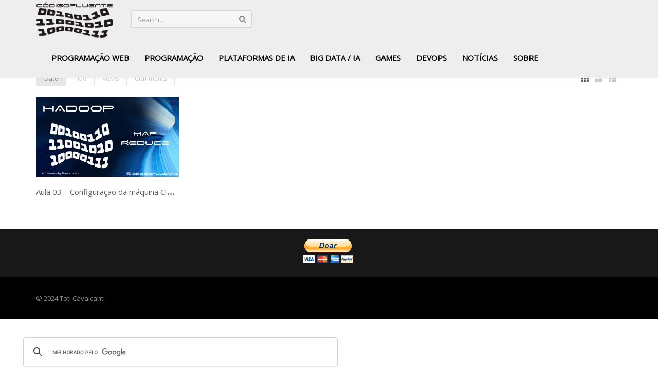

--- FILE ---
content_type: text/html; charset=UTF-8
request_url: https://www.codigofluente.com.br/tag/hadoop-cloudera/
body_size: 16833
content:
<!DOCTYPE html> <!--[if IE 7]><html class="ie ie7" lang="pt-BR"> <![endif]--> <!--[if IE 8]><html class="ie ie8" lang="pt-BR"> <![endif]--> <!--[if !(IE 7) | !(IE 8)  ]><!--><html lang="pt-BR"> <!--<![endif]--><head><meta charset="UTF-8" /><meta name="viewport" content="width=device-width, minimum-scale=1.0, initial-scale=1.0"><title>hadoop cloudera | Código Fluente</title><link rel="profile" href="http://gmpg.org/xfn/11" /><link rel="pingback" href="https://www.codigofluente.com.br/xmlrpc.php" /> <!--[if lt IE 9]> <script src="https://www.codigofluente.com.br/wp-content/themes/truemag/js/html5.js" type="text/javascript"></script> <![endif]--> <!--[if lte IE 9]><link rel="stylesheet" type="text/css" href="https://www.codigofluente.com.br/wp-content/themes/truemag/css/ie.css" /> <![endif]--> <script defer src="[data-uri]"></script> <meta name='robots' content='max-image-preview:large' /> <script defer id="cookieyes" type="text/javascript" src="https://cdn-cookieyes.com/client_data/dac0fb9b124b55d7e35d435a/script.js"></script><!-- Etiqueta do modo de consentimento do Google (gtag.js) dataLayer adicionada pelo Site Kit --> <script defer id="google_gtagjs-js-consent-mode-data-layer" src="[data-uri]"></script> <!-- Fim da etiqueta do modo de consentimento do Google (gtag.js) dataLayer adicionada pelo Site Kit --><link rel='dns-prefetch' href='//www.googletagmanager.com' /><link rel='dns-prefetch' href='//fonts.googleapis.com' /><link rel='dns-prefetch' href='//pagead2.googlesyndication.com' /><link rel="alternate" type="application/rss+xml" title="Feed para Código Fluente &raquo;" href="https://www.codigofluente.com.br/feed/" /><link rel="alternate" type="application/rss+xml" title="Feed de comentários para Código Fluente &raquo;" href="https://www.codigofluente.com.br/comments/feed/" /><link rel="alternate" type="application/rss+xml" title="Feed de tag para Código Fluente &raquo; hadoop cloudera" href="https://www.codigofluente.com.br/tag/hadoop-cloudera/feed/" /><style id='wp-img-auto-sizes-contain-inline-css' type='text/css'>img:is([sizes=auto i],[sizes^="auto," i]){contain-intrinsic-size:3000px 1500px}</style><style id='wp-emoji-styles-inline-css' type='text/css'>img.wp-smiley,img.emoji{display:inline !important;border:none !important;box-shadow:none !important;height:1em !important;width:1em !important;margin:0 .07em !important;vertical-align:-.1em !important;background:0 0 !important;padding:0 !important}</style><style id='wp-block-library-inline-css' type='text/css'>:root{--wp-block-synced-color:#7a00df;--wp-block-synced-color--rgb:122,0,223;--wp-bound-block-color:var(--wp-block-synced-color);--wp-editor-canvas-background:#ddd;--wp-admin-theme-color:#007cba;--wp-admin-theme-color--rgb:0,124,186;--wp-admin-theme-color-darker-10:#006ba1;--wp-admin-theme-color-darker-10--rgb:0,107,160.5;--wp-admin-theme-color-darker-20:#005a87;--wp-admin-theme-color-darker-20--rgb:0,90,135;--wp-admin-border-width-focus:2px}@media (min-resolution:192dpi){:root{--wp-admin-border-width-focus:1.5px}}.wp-element-button{cursor:pointer}:root .has-very-light-gray-background-color{background-color:#eee}:root .has-very-dark-gray-background-color{background-color:#313131}:root .has-very-light-gray-color{color:#eee}:root .has-very-dark-gray-color{color:#313131}:root .has-vivid-green-cyan-to-vivid-cyan-blue-gradient-background{background:linear-gradient(135deg,#00d084,#0693e3)}:root .has-purple-crush-gradient-background{background:linear-gradient(135deg,#34e2e4,#4721fb 50%,#ab1dfe)}:root .has-hazy-dawn-gradient-background{background:linear-gradient(135deg,#faaca8,#dad0ec)}:root .has-subdued-olive-gradient-background{background:linear-gradient(135deg,#fafae1,#67a671)}:root .has-atomic-cream-gradient-background{background:linear-gradient(135deg,#fdd79a,#004a59)}:root .has-nightshade-gradient-background{background:linear-gradient(135deg,#330968,#31cdcf)}:root .has-midnight-gradient-background{background:linear-gradient(135deg,#020381,#2874fc)}:root{--wp--preset--font-size--normal:16px;--wp--preset--font-size--huge:42px}.has-regular-font-size{font-size:1em}.has-larger-font-size{font-size:2.625em}.has-normal-font-size{font-size:var(--wp--preset--font-size--normal)}.has-huge-font-size{font-size:var(--wp--preset--font-size--huge)}.has-text-align-center{text-align:center}.has-text-align-left{text-align:left}.has-text-align-right{text-align:right}.has-fit-text{white-space:nowrap!important}#end-resizable-editor-section{display:none}.aligncenter{clear:both}.items-justified-left{justify-content:flex-start}.items-justified-center{justify-content:center}.items-justified-right{justify-content:flex-end}.items-justified-space-between{justify-content:space-between}.screen-reader-text{border:0;clip-path:inset(50%);height:1px;margin:-1px;overflow:hidden;padding:0;position:absolute;width:1px;word-wrap:normal!important}.screen-reader-text:focus{background-color:#ddd;clip-path:none;color:#444;display:block;font-size:1em;height:auto;left:5px;line-height:normal;padding:15px 23px 14px;text-decoration:none;top:5px;width:auto;z-index:100000}html :where(.has-border-color){border-style:solid}html :where([style*=border-top-color]){border-top-style:solid}html :where([style*=border-right-color]){border-right-style:solid}html :where([style*=border-bottom-color]){border-bottom-style:solid}html :where([style*=border-left-color]){border-left-style:solid}html :where([style*=border-width]){border-style:solid}html :where([style*=border-top-width]){border-top-style:solid}html :where([style*=border-right-width]){border-right-style:solid}html :where([style*=border-bottom-width]){border-bottom-style:solid}html :where([style*=border-left-width]){border-left-style:solid}html :where(img[class*=wp-image-]){height:auto;max-width:100%}:where(figure){margin:0 0 1em}html :where(.is-position-sticky){--wp-admin--admin-bar--position-offset:var(--wp-admin--admin-bar--height,0px)}@media screen and (max-width:600px){html :where(.is-position-sticky){--wp-admin--admin-bar--position-offset:0px}}</style><style id='global-styles-inline-css' type='text/css'>:root{--wp--preset--aspect-ratio--square:1;--wp--preset--aspect-ratio--4-3:4/3;--wp--preset--aspect-ratio--3-4:3/4;--wp--preset--aspect-ratio--3-2:3/2;--wp--preset--aspect-ratio--2-3:2/3;--wp--preset--aspect-ratio--16-9:16/9;--wp--preset--aspect-ratio--9-16:9/16;--wp--preset--color--black:#000;--wp--preset--color--cyan-bluish-gray:#abb8c3;--wp--preset--color--white:#fff;--wp--preset--color--pale-pink:#f78da7;--wp--preset--color--vivid-red:#cf2e2e;--wp--preset--color--luminous-vivid-orange:#ff6900;--wp--preset--color--luminous-vivid-amber:#fcb900;--wp--preset--color--light-green-cyan:#7bdcb5;--wp--preset--color--vivid-green-cyan:#00d084;--wp--preset--color--pale-cyan-blue:#8ed1fc;--wp--preset--color--vivid-cyan-blue:#0693e3;--wp--preset--color--vivid-purple:#9b51e0;--wp--preset--gradient--vivid-cyan-blue-to-vivid-purple:linear-gradient(135deg,#0693e3 0%,#9b51e0 100%);--wp--preset--gradient--light-green-cyan-to-vivid-green-cyan:linear-gradient(135deg,#7adcb4 0%,#00d082 100%);--wp--preset--gradient--luminous-vivid-amber-to-luminous-vivid-orange:linear-gradient(135deg,#fcb900 0%,#ff6900 100%);--wp--preset--gradient--luminous-vivid-orange-to-vivid-red:linear-gradient(135deg,#ff6900 0%,#cf2e2e 100%);--wp--preset--gradient--very-light-gray-to-cyan-bluish-gray:linear-gradient(135deg,#eee 0%,#a9b8c3 100%);--wp--preset--gradient--cool-to-warm-spectrum:linear-gradient(135deg,#4aeadc 0%,#9778d1 20%,#cf2aba 40%,#ee2c82 60%,#fb6962 80%,#fef84c 100%);--wp--preset--gradient--blush-light-purple:linear-gradient(135deg,#ffceec 0%,#9896f0 100%);--wp--preset--gradient--blush-bordeaux:linear-gradient(135deg,#fecda5 0%,#fe2d2d 50%,#6b003e 100%);--wp--preset--gradient--luminous-dusk:linear-gradient(135deg,#ffcb70 0%,#c751c0 50%,#4158d0 100%);--wp--preset--gradient--pale-ocean:linear-gradient(135deg,#fff5cb 0%,#b6e3d4 50%,#33a7b5 100%);--wp--preset--gradient--electric-grass:linear-gradient(135deg,#caf880 0%,#71ce7e 100%);--wp--preset--gradient--midnight:linear-gradient(135deg,#020381 0%,#2874fc 100%);--wp--preset--font-size--small:13px;--wp--preset--font-size--medium:20px;--wp--preset--font-size--large:36px;--wp--preset--font-size--x-large:42px;--wp--preset--spacing--20:.44rem;--wp--preset--spacing--30:.67rem;--wp--preset--spacing--40:1rem;--wp--preset--spacing--50:1.5rem;--wp--preset--spacing--60:2.25rem;--wp--preset--spacing--70:3.38rem;--wp--preset--spacing--80:5.06rem;--wp--preset--shadow--natural:6px 6px 9px rgba(0,0,0,.2);--wp--preset--shadow--deep:12px 12px 50px rgba(0,0,0,.4);--wp--preset--shadow--sharp:6px 6px 0px rgba(0,0,0,.2);--wp--preset--shadow--outlined:6px 6px 0px -3px #fff,6px 6px #000;--wp--preset--shadow--crisp:6px 6px 0px #000}:where(.is-layout-flex){gap:.5em}:where(.is-layout-grid){gap:.5em}body .is-layout-flex{display:flex}.is-layout-flex{flex-wrap:wrap;align-items:center}.is-layout-flex>:is(*,div){margin:0}body .is-layout-grid{display:grid}.is-layout-grid>:is(*,div){margin:0}:where(.wp-block-columns.is-layout-flex){gap:2em}:where(.wp-block-columns.is-layout-grid){gap:2em}:where(.wp-block-post-template.is-layout-flex){gap:1.25em}:where(.wp-block-post-template.is-layout-grid){gap:1.25em}.has-black-color{color:var(--wp--preset--color--black) !important}.has-cyan-bluish-gray-color{color:var(--wp--preset--color--cyan-bluish-gray) !important}.has-white-color{color:var(--wp--preset--color--white) !important}.has-pale-pink-color{color:var(--wp--preset--color--pale-pink) !important}.has-vivid-red-color{color:var(--wp--preset--color--vivid-red) !important}.has-luminous-vivid-orange-color{color:var(--wp--preset--color--luminous-vivid-orange) !important}.has-luminous-vivid-amber-color{color:var(--wp--preset--color--luminous-vivid-amber) !important}.has-light-green-cyan-color{color:var(--wp--preset--color--light-green-cyan) !important}.has-vivid-green-cyan-color{color:var(--wp--preset--color--vivid-green-cyan) !important}.has-pale-cyan-blue-color{color:var(--wp--preset--color--pale-cyan-blue) !important}.has-vivid-cyan-blue-color{color:var(--wp--preset--color--vivid-cyan-blue) !important}.has-vivid-purple-color{color:var(--wp--preset--color--vivid-purple) !important}.has-black-background-color{background-color:var(--wp--preset--color--black) !important}.has-cyan-bluish-gray-background-color{background-color:var(--wp--preset--color--cyan-bluish-gray) !important}.has-white-background-color{background-color:var(--wp--preset--color--white) !important}.has-pale-pink-background-color{background-color:var(--wp--preset--color--pale-pink) !important}.has-vivid-red-background-color{background-color:var(--wp--preset--color--vivid-red) !important}.has-luminous-vivid-orange-background-color{background-color:var(--wp--preset--color--luminous-vivid-orange) !important}.has-luminous-vivid-amber-background-color{background-color:var(--wp--preset--color--luminous-vivid-amber) !important}.has-light-green-cyan-background-color{background-color:var(--wp--preset--color--light-green-cyan) !important}.has-vivid-green-cyan-background-color{background-color:var(--wp--preset--color--vivid-green-cyan) !important}.has-pale-cyan-blue-background-color{background-color:var(--wp--preset--color--pale-cyan-blue) !important}.has-vivid-cyan-blue-background-color{background-color:var(--wp--preset--color--vivid-cyan-blue) !important}.has-vivid-purple-background-color{background-color:var(--wp--preset--color--vivid-purple) !important}.has-black-border-color{border-color:var(--wp--preset--color--black) !important}.has-cyan-bluish-gray-border-color{border-color:var(--wp--preset--color--cyan-bluish-gray) !important}.has-white-border-color{border-color:var(--wp--preset--color--white) !important}.has-pale-pink-border-color{border-color:var(--wp--preset--color--pale-pink) !important}.has-vivid-red-border-color{border-color:var(--wp--preset--color--vivid-red) !important}.has-luminous-vivid-orange-border-color{border-color:var(--wp--preset--color--luminous-vivid-orange) !important}.has-luminous-vivid-amber-border-color{border-color:var(--wp--preset--color--luminous-vivid-amber) !important}.has-light-green-cyan-border-color{border-color:var(--wp--preset--color--light-green-cyan) !important}.has-vivid-green-cyan-border-color{border-color:var(--wp--preset--color--vivid-green-cyan) !important}.has-pale-cyan-blue-border-color{border-color:var(--wp--preset--color--pale-cyan-blue) !important}.has-vivid-cyan-blue-border-color{border-color:var(--wp--preset--color--vivid-cyan-blue) !important}.has-vivid-purple-border-color{border-color:var(--wp--preset--color--vivid-purple) !important}.has-vivid-cyan-blue-to-vivid-purple-gradient-background{background:var(--wp--preset--gradient--vivid-cyan-blue-to-vivid-purple) !important}.has-light-green-cyan-to-vivid-green-cyan-gradient-background{background:var(--wp--preset--gradient--light-green-cyan-to-vivid-green-cyan) !important}.has-luminous-vivid-amber-to-luminous-vivid-orange-gradient-background{background:var(--wp--preset--gradient--luminous-vivid-amber-to-luminous-vivid-orange) !important}.has-luminous-vivid-orange-to-vivid-red-gradient-background{background:var(--wp--preset--gradient--luminous-vivid-orange-to-vivid-red) !important}.has-very-light-gray-to-cyan-bluish-gray-gradient-background{background:var(--wp--preset--gradient--very-light-gray-to-cyan-bluish-gray) !important}.has-cool-to-warm-spectrum-gradient-background{background:var(--wp--preset--gradient--cool-to-warm-spectrum) !important}.has-blush-light-purple-gradient-background{background:var(--wp--preset--gradient--blush-light-purple) !important}.has-blush-bordeaux-gradient-background{background:var(--wp--preset--gradient--blush-bordeaux) !important}.has-luminous-dusk-gradient-background{background:var(--wp--preset--gradient--luminous-dusk) !important}.has-pale-ocean-gradient-background{background:var(--wp--preset--gradient--pale-ocean) !important}.has-electric-grass-gradient-background{background:var(--wp--preset--gradient--electric-grass) !important}.has-midnight-gradient-background{background:var(--wp--preset--gradient--midnight) !important}.has-small-font-size{font-size:var(--wp--preset--font-size--small) !important}.has-medium-font-size{font-size:var(--wp--preset--font-size--medium) !important}.has-large-font-size{font-size:var(--wp--preset--font-size--large) !important}.has-x-large-font-size{font-size:var(--wp--preset--font-size--x-large) !important}</style><style id='classic-theme-styles-inline-css' type='text/css'>/*! This file is auto-generated */
.wp-block-button__link{color:#fff;background-color:#32373c;border-radius:9999px;box-shadow:none;text-decoration:none;padding:calc(.667em + 2px) calc(1.333em + 2px);font-size:1.125em}.wp-block-file__button{background:#32373c;color:#fff;text-decoration:none}</style><link rel='stylesheet' id='contact-form-7-css' href='https://www.codigofluente.com.br/wp-content/cache/autoptimize/css/autoptimize_single_64ac31699f5326cb3c76122498b76f66.css' type='text/css' media='all' /><link rel='stylesheet' id='videojs-cactus-css' href='https://www.codigofluente.com.br/wp-content/themes/truemag/js/videojs/video-js.min.css' type='text/css' media='all' /><link rel='stylesheet' id='google-font-css' href='//fonts.googleapis.com/css?family=Open+Sans' type='text/css' media='all' /><link rel='stylesheet' id='colorbox-css' href='https://www.codigofluente.com.br/wp-content/cache/autoptimize/css/autoptimize_single_4a49b91e1a7014dcfcf7eb19c28ec406.css' type='text/css' media='all' /><link rel='stylesheet' id='bootstrap-css' href='https://www.codigofluente.com.br/wp-content/themes/truemag/css/bootstrap.min.css' type='text/css' media='all' /><link rel='stylesheet' id='tooltipster-css' href='https://www.codigofluente.com.br/wp-content/cache/autoptimize/css/autoptimize_single_0bac70219145a48ba39fee9e98e98139.css' type='text/css' media='all' /><link rel='stylesheet' id='fontastic-entypo-css' href='https://www.codigofluente.com.br/wp-content/cache/autoptimize/css/autoptimize_single_c2e2f8ccbfad0df97d7ebb132342593c.css' type='text/css' media='all' /><link rel='stylesheet' id='google-font-Oswald-css' href='//fonts.googleapis.com/css?family=Oswald%3A300' type='text/css' media='all' /><link rel='stylesheet' id='style-css' href='https://www.codigofluente.com.br/wp-content/cache/autoptimize/css/autoptimize_single_7c384d120dc969ad07f220b780183358.css' type='text/css' media='all' /><link rel='stylesheet' id='font-awesome-2-css' href='https://www.codigofluente.com.br/wp-content/themes/truemag/css/font-awesome/css/font-awesome.min.css' type='text/css' media='all' /><link rel='stylesheet' id='custom-css-css' href='https://www.codigofluente.com.br/wp-content/themes/truemag/css/custom.css.php' type='text/css' media='all' /><link rel='stylesheet' id='truemag-icon-blg-css' href='https://www.codigofluente.com.br/wp-content/cache/autoptimize/css/autoptimize_single_9fd91517b295d46fbcd5b3d0ed4303a1.css' type='text/css' media='all' /><link rel='stylesheet' id='malihu-scroll-css-css' href='https://www.codigofluente.com.br/wp-content/themes/truemag/js/malihu-scroll/jquery.mCustomScrollbar.min.css' type='text/css' media='all' /><link rel='stylesheet' id='mashmenu-css-css' href='https://www.codigofluente.com.br/wp-content/themes/truemag/inc/megamenu/css/mashmenu.css' type='text/css' media='all' /> <script defer id="cookie-law-info-wca-js-before" src="[data-uri]"></script> <script type="text/javascript" defer src="https://www.codigofluente.com.br/wp-content/plugins/cookie-law-info/lite/frontend/js/wca.min.js" id="cookie-law-info-wca-js"></script> <script type="text/javascript" defer src="https://www.codigofluente.com.br/wp-includes/js/jquery/jquery.min.js" id="jquery-core-js"></script> <script type="text/javascript" defer src="https://www.codigofluente.com.br/wp-includes/js/jquery/jquery-migrate.min.js" id="jquery-migrate-js"></script> <script type="text/javascript" defer src="https://www.codigofluente.com.br/wp-content/cache/autoptimize/js/autoptimize_single_9bffc8ad91cf0e7e84dbb3e5f1eea23d.js" id="videojs-cactus-js"></script> <!-- Snippet da etiqueta do Google (gtag.js) adicionado pelo Site Kit --> <!-- Snippet do Google Análises adicionado pelo Site Kit --> <script defer type="text/javascript" src="https://www.googletagmanager.com/gtag/js?id=GT-P826WPX" id="google_gtagjs-js"></script> <script defer id="google_gtagjs-js-after" src="[data-uri]"></script> <link rel="https://api.w.org/" href="https://www.codigofluente.com.br/wp-json/" /><link rel="alternate" title="JSON" type="application/json" href="https://www.codigofluente.com.br/wp-json/wp/v2/tags/327" /><link rel="EditURI" type="application/rsd+xml" title="RSD" href="https://www.codigofluente.com.br/xmlrpc.php?rsd" /><meta name="generator" content="Site Kit by Google 1.171.0" /><!-- Google Tag Manager --> <script defer src="[data-uri]"></script> <!-- End Google Tag Manager --> <script async src="//pagead2.googlesyndication.com/pagead/js/adsbygoogle.js"></script> <script>(adsbygoogle=window.adsbygoogle||[]).push({google_ad_client:"ca-pub-9363086195256501",enable_page_level_ads:true});</script> <!-- Google Analytics --> <script>(function(i,s,o,g,r,a,m){i['GoogleAnalyticsObject']=r;i[r]=i[r]||function(){(i[r].q=i[r].q||[]).push(arguments)},i[r].l=1*new Date();a=s.createElement(o),m=s.getElementsByTagName(o)[0];a.async=1;a.src=g;m.parentNode.insertBefore(a,m)})(window,document,'script','https://www.google-analytics.com/analytics.js','ga');ga('create','UA-90819606-1','auto');ga('send','pageview');</script><!-- End Google Analytics --> <script defer id="mcjs" src="[data-uri]"></script> <script src="https://platform.linkedin.com/badges/js/profile.js" async defer type="text/javascript"></script> <!-- https://app.impact.com/secure/mediapartner/home/pview.ihtml --><meta name='impact-site-verification' value='6c937dd9-562e-420c-887a-03b39f9d9374'> <!-- End https://app.impact.com/secure/mediapartner/home/pview.ihtml --><style>[class*=" icon-oc-"],[class^=icon-oc-]{speak:none;font-style:normal;font-weight:400;font-variant:normal;text-transform:none;line-height:1;-webkit-font-smoothing:antialiased;-moz-osx-font-smoothing:grayscale}.icon-oc-one-com-white-32px-fill:before{content:"901"}.icon-oc-one-com:before{content:"900"}#one-com-icon,.toplevel_page_onecom-wp .wp-menu-image{speak:none;display:flex;align-items:center;justify-content:center;text-transform:none;line-height:1;-webkit-font-smoothing:antialiased;-moz-osx-font-smoothing:grayscale}.onecom-wp-admin-bar-item>a,.toplevel_page_onecom-wp>.wp-menu-name{font-size:16px;font-weight:400;line-height:1}.toplevel_page_onecom-wp>.wp-menu-name img{width:69px;height:9px}.wp-submenu-wrap.wp-submenu>.wp-submenu-head>img{width:88px;height:auto}.onecom-wp-admin-bar-item>a img{height:7px!important}.onecom-wp-admin-bar-item>a img,.toplevel_page_onecom-wp>.wp-menu-name img{opacity:.8}.onecom-wp-admin-bar-item.hover>a img,.toplevel_page_onecom-wp.wp-has-current-submenu>.wp-menu-name img,li.opensub>a.toplevel_page_onecom-wp>.wp-menu-name img{opacity:1}#one-com-icon:before,.onecom-wp-admin-bar-item>a:before,.toplevel_page_onecom-wp>.wp-menu-image:before{content:'';position:static!important;background-color:rgba(240,245,250,.4);border-radius:102px;width:18px;height:18px;padding:0!important}.onecom-wp-admin-bar-item>a:before{width:14px;height:14px}.onecom-wp-admin-bar-item.hover>a:before,.toplevel_page_onecom-wp.opensub>a>.wp-menu-image:before,.toplevel_page_onecom-wp.wp-has-current-submenu>.wp-menu-image:before{background-color:#76b82a}.onecom-wp-admin-bar-item>a{display:inline-flex!important;align-items:center;justify-content:center}#one-com-logo-wrapper{font-size:4em}#one-com-icon{vertical-align:middle}.imagify-welcome{display:none !important}</style><!-- Meta-etiquetas do Google AdSense adicionado pelo Site Kit --><meta name="google-adsense-platform-account" content="ca-host-pub-2644536267352236"><meta name="google-adsense-platform-domain" content="sitekit.withgoogle.com"> <!-- Fim das meta-etiquetas do Google AdSense adicionado pelo Site Kit --> <!-- Código do Google Adsense adicionado pelo Site Kit --> <script type="text/javascript" async="async" src="https://pagead2.googlesyndication.com/pagead/js/adsbygoogle.js?client=ca-pub-9363086195256501&amp;host=ca-host-pub-2644536267352236" crossorigin="anonymous"></script> <!-- Fim do código do Google AdSense adicionado pelo Site Kit --><link rel="icon" href="https://www.codigofluente.com.br/wp-content/uploads/2017/01/cropped-ms-icon-310x310-32x32.png" sizes="32x32" /><link rel="icon" href="https://www.codigofluente.com.br/wp-content/uploads/2017/01/cropped-ms-icon-310x310-192x192.png" sizes="192x192" /><link rel="apple-touch-icon" href="https://www.codigofluente.com.br/wp-content/uploads/2017/01/cropped-ms-icon-310x310-180x180.png" /><meta name="msapplication-TileImage" content="https://www.codigofluente.com.br/wp-content/uploads/2017/01/cropped-ms-icon-310x310-270x270.png" /> <!-- custom css --><style type="text/css">h1{font-size:30px}h2{font-size:22px}h3,.cactus-widget-posts .widget-posts-title{font-size:17.5px}body,.cactus-listing-config .load-more{font-size:13px}a:link{text-decoration:none}a:hover{text-decoration:none}.form-allowed-tags{display:none}.breadcrumbs{display:none !important}#categories-209{display:none}.category-banner{display:none}.video-player{margin-top:150px;margin-bottom:10px;width:100%;height:auto}.video-listing{margin-top:100px}article{width:90%;margin-left:auto;margin-right:2%;padding:20px;font-size:1.2em}</style><!-- end custom css --><style type="text/css" id="wp-custom-css">.main-navigation ul li:hover>a{background:#d54e21;color:#fff}.entry-content ul,.post-content ul{list-style-type:circle;padding-left:20px}.entry-content ul li,.post-content ul li{margin-bottom:5px}.main-navigation{text-align:center}.main-navigation>ul{display:inline-block;margin:0 auto;padding:0;list-style:none}.main-navigation>ul>li{margin:0 14px}@media (max-width:1280px){header nav ul.menu,header nav ul.sf-menu,header nav ul#menu,header nav ul[id^=menu-],.main-navigation>ul,#main-nav>ul,#site-navigation>ul,.menu-main-container>ul{display:none !important}.menu-toggle,.nav-toggle,.mobile-menu-toggle,.toggle-mobile-menu,.slicknav_menu,.slicknav_btn,.tm-mobile-menu,.tm-menu-toggle{display:block !important;visibility:visible !important;opacity:1 !important;pointer-events:auto !important}}@media (max-width:768px){.menu-toggle,.nav-toggle,.mobile-menu-toggle,.toggle-mobile-menu,.slicknav_menu,.slicknav_btn,.tm-mobile-menu,.tm-menu-toggle{display:block !important}}</style><link rel='stylesheet' id='pgntn_stylesheet-css' href='https://www.codigofluente.com.br/wp-content/cache/autoptimize/css/autoptimize_single_1c4a9d098a5e0e3e942f334440a1048d.css' type='text/css' media='all' /></head><body class="archive tag tag-hadoop-cloudera tag-327 wp-theme-truemag full-width custom-background-empty single-author"> <a name="top" style="height:0; position:absolute; top:0;" id="top-anchor"></a><div id="body-wrap"><div id="wrap"><header class="dark-div"><div id="headline" class="topnav-light light-div is-fixed-nav layout-3"><div class="container"><div class="row"><div class="pathway pathway-sidebar col-md-6 hidden-xs"><div id="block-3" class="pathway-widget widget_block"><!-- d6621174850a462b85628448f070b1e3 --></div></div><div class="social-links col-md-6 col-sm-6"><div class="pull-right"> <a class="social-icon" href="https://www.facebook.com/codigofluenteoficial" ><i class="fab fa-facebook"></i></a> <a class="social-icon" href="https://www.instagram.com/codigofluente/" ><i class="fab fa-instagram"></i></a> <a class="social-icon" href="https://twitter.com/Toti_Cavalcanti" ><i class="fab fa-twitter"></i></a> <a class="social-icon" href="https://www.linkedin.com/in/antoniocavalcantedepaulafilho/" ><i class="fab fa-linkedin"></i></a> <a class="social-icon" href="https://www.youtube.com/channel/UCgn-O-88XBAwdG9gUWkkb0w" ><i class="fab fa-youtube"></i></a> <a class="search-toggle social-icon visible-xs" href="#"><i class="fa fa-search"></i></a><div class="headline-search"><form class="dark-form" action="https://www.codigofluente.com.br"><div class="input-group"> <input type="text" name="s" class="form-control" placeholder="Search for videos"> <span class="input-group-btn"> <button class="btn btn-default maincolor1 maincolor1hover" type="submit"><i class="fa fa-search"></i></button> </span></div></form></div><!--/heading-search--></div></div></div><!--/row--></div><!--/container--></div><!--/headline--><div id="top-nav" class="topnav-light light-div fixed-nav layout-3"><nav class="navbar  navbar-static-top" role="navigation"><div class="container"> <!-- Brand and toggle get grouped for better mobile display --><div class="navbar-header"> <button type="button" class="navbar-toggle off-canvas-toggle"> <span class="sr-only">Toggle navigation</span> <i class="fa fa-reorder fa-bars fa-lg"></i> </button> <!-- Se não houver uma logo customizada definida nas opções, use a padrão do tema --> <a class="logo" href="https://www.codigofluente.com.br"> <img src="https://www.codigofluente.com.br/wp-content/themes/truemag/images/logo.png" alt="logo" style="width: 150px; height: auto;"> </a></div> <!-- Collect the nav links, forms, and other content for toggling --><div class="main-menu collapse navbar-collapse"> <!--<form class="navbar-form navbar-right search-form" role="search"> <label class="" for="s">Search for:</label> <input type="text" placeholder="SEARCH" name="s" id="s" class="form-control"> <input type="submit" id="searchsubmit" value="Search"></form>--><ul class="nav navbar-nav hidden-xs nav-search-box"><li class="main-menu-item"><form class="light-form dark-form" action="https://www.codigofluente.com.br"><div class="input-group"> <input type="text" name="s" class="form-control" placeholder="Search..."> <span class="input-group-btn"> <button class="btn btn-default maincolor1 maincolor1hover" type="submit"><i class="fa fa-search"></i></button> </span></div></form></li></ul><ul class="nav navbar-nav nav-ul-menu  hidden-xs"><li id="mega-menu-item-5536" class="menu-item menu-item-type-taxonomy menu-item-object-category menu-item-has-children parent level0 has-sub dropdown main-menu-item list-style"><a href="https://www.codigofluente.com.br/category/programacao-web/">Programação Web</a><ul class="sub-menu dropdown-menu sub-menu-list level0"><li class="menu-item level2  menu-item menu-item-type-taxonomy menu-item-object-category level1"><a href="https://www.codigofluente.com.br/category/algoritmo-linguagem-de-programacao/curso-de-javascript/react/">React</a></li><li class="menu-item level2 parent menu-item menu-item-type-taxonomy menu-item-object-category menu-item-has-children parent level1 dropdown-submenu"><a href="https://www.codigofluente.com.br/category/programacao-web/go-para-web/">Golang para web</a><ul class="sub-menu dropdown-menu level1"><li id="mega-menu-item-9025" class="menu-item menu-item-type-taxonomy menu-item-object-category level2"><a href="https://www.codigofluente.com.br/category/programacao-web/go-para-web/go-app-web-com-redis/">Go &#8211; App Web com Redis</a></li><li id="mega-menu-item-9024" class="menu-item menu-item-type-taxonomy menu-item-object-category level2"><a href="https://www.codigofluente.com.br/category/programacao-web/go-para-web/fiber/">Fiber</a></li></ul></li><li class="menu-item level2 parent menu-item menu-item-type-taxonomy menu-item-object-category menu-item-has-children parent level1 dropdown-submenu"><a href="https://www.codigofluente.com.br/category/algoritmo-linguagem-de-programacao/django/">Django</a><ul class="sub-menu dropdown-menu level1"><li id="mega-menu-item-1860" class="menu-item menu-item-type-taxonomy menu-item-object-category level2"><a href="https://www.codigofluente.com.br/category/algoritmo-linguagem-de-programacao/django/aplicacao-polls/">App Polls</a></li><li id="mega-menu-item-2304" class="menu-item menu-item-type-taxonomy menu-item-object-category level2"><a href="https://www.codigofluente.com.br/category/algoritmo-linguagem-de-programacao/django/loja-virtual-ecommerce/">Loja virtual &#8211; Ecommerce</a></li></ul></li></ul></li><li id="mega-menu-item-2258" class="menu-item menu-item-type-taxonomy menu-item-object-category menu-item-has-children parent level0 has-sub dropdown main-menu-item list-style"><a href="https://www.codigofluente.com.br/category/algoritmo-linguagem-de-programacao/">Programação</a><ul class="sub-menu dropdown-menu sub-menu-list level0"><li class="menu-item level2  menu-item menu-item-type-taxonomy menu-item-object-category level1"><a href="https://www.codigofluente.com.br/category/computacao-quantica/">Computação Quântica</a></li><li class="menu-item level2  menu-item menu-item-type-taxonomy menu-item-object-category level1"><a href="https://www.codigofluente.com.br/category/algoritmo-linguagem-de-programacao/analise-e-complexidade-de-algoritmo/">Análise e Complexidade de Algoritmos</a></li><li class="menu-item level2  menu-item menu-item-type-taxonomy menu-item-object-category level1"><a href="https://www.codigofluente.com.br/category/algoritmo-linguagem-de-programacao/python/">Python</a></li><li class="menu-item level2  menu-item menu-item-type-taxonomy menu-item-object-category level1"><a href="https://www.codigofluente.com.br/category/algoritmo-linguagem-de-programacao/programacao-em-r/">R</a></li><li class="menu-item level2  menu-item menu-item-type-taxonomy menu-item-object-category level1"><a href="https://www.codigofluente.com.br/category/algoritmo-linguagem-de-programacao/linguagem-de-programacao-c/">C</a></li><li class="menu-item level2  menu-item menu-item-type-taxonomy menu-item-object-category level1"><a href="https://www.codigofluente.com.br/category/algoritmo-linguagem-de-programacao/go/">Go</a></li><li class="menu-item level2 parent menu-item menu-item-type-taxonomy menu-item-object-category menu-item-has-children parent level1 dropdown-submenu"><a title="Curso completo de Javascript" href="https://www.codigofluente.com.br/category/algoritmo-linguagem-de-programacao/curso-de-javascript/">Javascript</a><ul class="sub-menu dropdown-menu level1"><li id="mega-menu-item-2628" class="menu-item menu-item-type-taxonomy menu-item-object-category level2"><a href="https://www.codigofluente.com.br/category/algoritmo-linguagem-de-programacao/curso-de-javascript/fundamentos-do-javascript/">Fundamentos do javascript</a></li><li id="mega-menu-item-3159" class="menu-item menu-item-type-taxonomy menu-item-object-category level2"><a href="https://www.codigofluente.com.br/category/algoritmo-linguagem-de-programacao/curso-de-javascript/javascript-web-audio-api/">Web Audio API com Javascript</a></li><li id="mega-menu-item-7381" class="menu-item menu-item-type-taxonomy menu-item-object-category level2"><a href="https://www.codigofluente.com.br/category/algoritmo-linguagem-de-programacao/curso-de-javascript/react-native/">React native</a></li></ul></li></ul></li><li id="mega-menu-item-12412" class="menu-item menu-item-type-taxonomy menu-item-object-category level0 main-menu-item list-style"><a href="https://www.codigofluente.com.br/category/plataformas-de-ia/">Plataformas de IA</a></li><li id="mega-menu-item-1119" class="menu-item menu-item-type-taxonomy menu-item-object-category menu-item-has-children parent level0 has-sub dropdown main-menu-item list-style"><a href="https://www.codigofluente.com.br/category/big-data/">Big Data / IA</a><ul class="sub-menu dropdown-menu sub-menu-list level0"><li class="menu-item level2  menu-item menu-item-type-taxonomy menu-item-object-category level1"><a href="https://www.codigofluente.com.br/category/big-data/disrupcoes-tecnologicas/">Disrupções Tecnológicas</a></li><li class="menu-item level2  menu-item menu-item-type-taxonomy menu-item-object-category level1"><a href="https://www.codigofluente.com.br/category/big-data/tutorial-hadoop/">Tutorial Hadoop</a></li><li class="menu-item level2  menu-item menu-item-type-taxonomy menu-item-object-category level1"><a href="https://www.codigofluente.com.br/category/big-data/data-science-com-r/">Data Science com R</a></li><li class="menu-item level2  menu-item menu-item-type-taxonomy menu-item-object-category level1"><a href="https://www.codigofluente.com.br/category/big-data/certificacao-hortonworks-hadoop/">Certificação Hortonworks Hadoop</a></li><li class="menu-item level2 parent menu-item menu-item-type-taxonomy menu-item-object-category menu-item-has-children parent level1 dropdown-submenu"><a href="https://www.codigofluente.com.br/category/big-data/aprendizado-de-maquina-machine-learning/">Aprendizado de Máquina &#8211; Machine Learning</a><ul class="sub-menu dropdown-menu level1"><li id="mega-menu-item-12171" class="menu-item menu-item-type-taxonomy menu-item-object-category level2"><a href="https://www.codigofluente.com.br/category/big-data/aprendizado-de-maquina-machine-learning/sistemas-multi-agentes/">Sistemas Multi-Agentes</a></li><li id="mega-menu-item-3710" class="menu-item menu-item-type-taxonomy menu-item-object-category level2"><a href="https://www.codigofluente.com.br/category/big-data/aprendizado-de-maquina-machine-learning/python-scikit-learn/">Python &#8211; Scikit-Learn</a></li><li id="mega-menu-item-6990" class="menu-item menu-item-type-taxonomy menu-item-object-category level2"><a href="https://www.codigofluente.com.br/category/big-data/aprendizado-de-maquina-machine-learning/python-tensorflow-keras-redes-neurais/">Python &#8211; TensorFlow &#8211; Keras &#8211; Redes Neurais</a></li><li id="mega-menu-item-7089" class="menu-item menu-item-type-taxonomy menu-item-object-category level2"><a href="https://www.codigofluente.com.br/category/big-data/aprendizado-de-maquina-machine-learning/python-pacote-face-recognition/">Python &#8211; Pacote Face Recognition</a></li></ul></li></ul></li><li id="mega-menu-item-4595" class="menu-item menu-item-type-taxonomy menu-item-object-category menu-item-has-children parent level0 has-sub dropdown main-menu-item list-style"><a href="https://www.codigofluente.com.br/category/criando-games/">Games</a><ul class="sub-menu dropdown-menu sub-menu-list level0"><li class="menu-item level2  menu-item menu-item-type-taxonomy menu-item-object-category level1"><a href="https://www.codigofluente.com.br/category/criando-games/games-em-python/">Games em python</a></li></ul></li><li id="mega-menu-item-6501" class="menu-item menu-item-type-taxonomy menu-item-object-category menu-item-has-children parent level0 has-sub dropdown main-menu-item list-style"><a href="https://www.codigofluente.com.br/category/devops/">DevOps</a><ul class="sub-menu dropdown-menu sub-menu-list level0"><li class="menu-item level2  menu-item menu-item-type-taxonomy menu-item-object-category level1"><a href="https://www.codigofluente.com.br/category/aws/">AWS</a></li><li class="menu-item level2  menu-item menu-item-type-taxonomy menu-item-object-category level1"><a title="DevOps Conceitos" href="https://www.codigofluente.com.br/category/devops/conceito-de-devops/">DevOps Conceitos</a></li><li class="menu-item level2  menu-item menu-item-type-taxonomy menu-item-object-category level1"><a href="https://www.codigofluente.com.br/category/devops/curso-de-git/">Git</a></li><li class="menu-item level2  menu-item menu-item-type-taxonomy menu-item-object-category level1"><a href="https://www.codigofluente.com.br/category/devops/docker/">Docker</a></li><li class="menu-item level2  menu-item menu-item-type-taxonomy menu-item-object-category level1"><a href="https://www.codigofluente.com.br/category/devops/kubernates/">Kubernates</a></li></ul></li><li id="mega-menu-item-2844" class="menu-item menu-item-type-taxonomy menu-item-object-category level0 main-menu-item list-style"><a href="https://www.codigofluente.com.br/category/noticias-sobre-tecnologia/">Notícias</a></li><li id="mega-menu-item-2237" class="menu-item menu-item-type-post_type menu-item-object-page level0 main-menu-item list-style"><a href="https://www.codigofluente.com.br/pagina-de-contato/">Sobre</a></li></ul></div><!-- /.navbar-collapse --></div></nav></div><!-- #top-nav --></header><div id="body"><div class="container"><div class="row"><div id="content" class="col-md-12" role="main"><section class="video-listing"><div class="video-listing-head"><h2 class="light-title">hadoop cloudera</h2><div class="video-listing-filter"><div class="btn-group btn-group-sm hidden-xs"> <a href="https://www.codigofluente.com.br/tag/hadoop-cloudera?orderby=date" class="btn btn-default maincolor2hover current">Date</a> <a href="https://www.codigofluente.com.br/tag/hadoop-cloudera?orderby=title" class="btn btn-default maincolor2hover">Title</a> <a href="https://www.codigofluente.com.br/tag/hadoop-cloudera?orderby=view" class="btn btn-default maincolor2hover">Views</a> <a href="https://www.codigofluente.com.br/tag/hadoop-cloudera?orderby=comment" class="btn btn-default maincolor2hover com-ment">Comments</a><div class="pull-right style-filter hidden-xs"> <a class="current" data-style="style-grid"><i class="fa fa-th"></i></a> <a  data-style="style-grid-2"><i class="fa fa-th-large"></i></a> <a  data-style="style-list-1"><i class="fa fa-th-list"></i></a></div></div><div class="dropdown visible-xs btn-group"> <button type="button" class="btn btn-default btn-block dropdown-toggle visible-xs" data-toggle="dropdown"> Order by <i class="fa fa-angle-down pull-right"></i> </button><ul class="dropdown-menu"><li><a href="https://www.codigofluente.com.br/tag/hadoop-cloudera?orderby=date" class="btn btn-default maincolor2hover current">Date</a></li><li><a href="https://www.codigofluente.com.br/tag/hadoop-cloudera?orderby=title" class="btn btn-default maincolor2hover">Title</a></li><li><a href="https://www.codigofluente.com.br/tag/hadoop-cloudera?orderby=view" class="btn btn-default maincolor2hover">Views</a></li><li><a href="https://www.codigofluente.com.br/tag/hadoop-cloudera?orderby=comment" class="btn btn-default maincolor2hover com-ment">Comments</a></li></ul></div></div></div><div class="video-listing-content tm_load_ajax"><div class="post_ajax_tm" ><div class="row"><div class="col-md-3 col-sm-6 col-xs-6"><div id="post-1425" class="video-item post-1425 post type-post status-publish format-standard has-post-thumbnail hentry category-tutorial-hadoop tag-como-utilizar-uma-maquina-cloudera tag-configuracao-da-maquina-cloudera tag-configurando-maquina-cloudera tag-configurando-maquina-virtual-cloudera tag-hadoop-cloudera tag-maquina-cloudera tag-utilizando-cloudera tag-virtualbox-cloudera"><div class="item-thumbnail"> <a href="https://www.codigofluente.com.br/configuracao-da-maquina-cloudera/"> <img width="520" height="293" src="https://www.codigofluente.com.br/wp-content/uploads/2018/04/aula-03-configuracao-da-maquina-520x293.jpg" class="attachment-thumb_520x293 size-thumb_520x293 wp-post-image" alt="" decoding="async" fetchpriority="high" srcset="https://www.codigofluente.com.br/wp-content/uploads/2018/04/aula-03-configuracao-da-maquina-520x293.jpg 520w, https://www.codigofluente.com.br/wp-content/uploads/2018/04/aula-03-configuracao-da-maquina-300x169.jpg 300w, https://www.codigofluente.com.br/wp-content/uploads/2018/04/aula-03-configuracao-da-maquina-768x432.jpg 768w, https://www.codigofluente.com.br/wp-content/uploads/2018/04/aula-03-configuracao-da-maquina-1024x576.jpg 1024w, https://www.codigofluente.com.br/wp-content/uploads/2018/04/aula-03-configuracao-da-maquina-260x146.jpg 260w, https://www.codigofluente.com.br/wp-content/uploads/2018/04/aula-03-configuracao-da-maquina-356x200.jpg 356w, https://www.codigofluente.com.br/wp-content/uploads/2018/04/aula-03-configuracao-da-maquina-370x208.jpg 370w, https://www.codigofluente.com.br/wp-content/uploads/2018/04/aula-03-configuracao-da-maquina-180x101.jpg 180w, https://www.codigofluente.com.br/wp-content/uploads/2018/04/aula-03-configuracao-da-maquina-130x73.jpg 130w, https://www.codigofluente.com.br/wp-content/uploads/2018/04/aula-03-configuracao-da-maquina-748x421.jpg 748w, https://www.codigofluente.com.br/wp-content/uploads/2018/04/aula-03-configuracao-da-maquina-624x351.jpg 624w, https://www.codigofluente.com.br/wp-content/uploads/2018/04/aula-03-configuracao-da-maquina.jpg 1280w" sizes="(max-width: 520px) 100vw, 520px" /><div class="link-overlay fa fa-search"></div> </a></div><div class="item-head"><h3><a href="https://www.codigofluente.com.br/configuracao-da-maquina-cloudera/" rel="1425" title="Aula 03 &#8211; Configuração da máquina Cloudera">Aula 03 &#8211; Configuração da máquina Cloudera</a></h3><div class="item-info hidden"> <span class="item-author"><a href="https://www.codigofluente.com.br/author/toticavalcanti/" title="Posts de toticavalcanti" rel="author">toticavalcanti</a></span><div class="item-meta"> <span><i class="fa fa-eye"></i> 0</span> <span><i class="fa fa-comment"></i> 2</span></div></div></div><div class="item-content hidden"><p>Configuração da máquina Cloudera Link para o download da máquina: https://www.cloudera.com/downloads/quickstart_vms/5-13.html Link da documentação oficial do Hadoop: http://hadoop.apache.org/ Link para o download do putty: https://www.putty.org/ Link para o download do WINSCP: https://winscp.net/eng/download.php Link do meu Github: https://github.com/toticavalcanti Arquivo zipado Configurações da máquina cloudera Depois de unzipar o arquivo, é necessário fazer algumas configurações Acessando a [&hellip;]</p></div><div class="clearfix"></div></div></div><!--/col3--></div></div></div><!--/video-listing-content(blog-listing-content)--><div class="clearfix"></div></section></div><!--#content--></div><!--/row--></div><!--/container--></div><!--/body--><footer class="dark-div"><div class='ad ad_foot'><form action="https://www.paypal.com/cgi-bin/webscr" method="post" target="_top"> <input type="hidden" name="cmd" value="_s-xclick" /> <input type="hidden" name="hosted_button_id" value="5Y9EEQBE9LU5G" /> <input type="image" src="https://www.paypalobjects.com/pt_BR/BR/i/btn/btn_donateCC_LG.gif" border="0" name="submit" title="PayPal - The safer, easier way to pay online!" alt="Faça doações com o botão do PayPal" /> <img alt="" border="0" src="https://www.paypal.com/pt_BR/i/scr/pixel.gif" width="1" height="1" /></form></div><div id="bottom-nav"><div class="container"><div class="row"><div class="copyright col-md-6">© 2024 Toti Cavalcanti</div><nav class="col-md-6"><ul class="bottom-menu list-inline pull-right"></ul></nav></div><!--/row--></div><!--/container--></div></footer><div class="wrap-overlay"></div></div><!--wrap--><div id="off-canvas"><div class="off-canvas-inner"><nav class="off-menu"><ul><li class="canvas-close"><a href="#"><i class="fa fa-times"></i> Close</a></li><li id="mobile-menu-item-5536" ><a href="https://www.codigofluente.com.br/category/programacao-web/">Programação Web</a><ul class="mobile sub-menu"><li id="mobile-menu-item-7409" ><a href="https://www.codigofluente.com.br/category/algoritmo-linguagem-de-programacao/curso-de-javascript/react/">React</a></li><li id="mobile-menu-item-6542" ><a href="https://www.codigofluente.com.br/category/programacao-web/go-para-web/">Golang para web</a><ul class="mobile sub-menu"><li id="mobile-menu-item-9025" ><a href="https://www.codigofluente.com.br/category/programacao-web/go-para-web/go-app-web-com-redis/">Go &#8211; App Web com Redis</a></li><li id="mobile-menu-item-9024" ><a href="https://www.codigofluente.com.br/category/programacao-web/go-para-web/fiber/">Fiber</a></li></ul></li><li id="mobile-menu-item-460" ><a href="https://www.codigofluente.com.br/category/algoritmo-linguagem-de-programacao/django/">Django</a><ul class="mobile sub-menu"><li id="mobile-menu-item-1860" ><a href="https://www.codigofluente.com.br/category/algoritmo-linguagem-de-programacao/django/aplicacao-polls/">App Polls</a></li><li id="mobile-menu-item-2304" ><a href="https://www.codigofluente.com.br/category/algoritmo-linguagem-de-programacao/django/loja-virtual-ecommerce/">Loja virtual &#8211; Ecommerce</a></li></ul></li></ul></li><li id="mobile-menu-item-2258" ><a href="https://www.codigofluente.com.br/category/algoritmo-linguagem-de-programacao/">Programação</a><ul class="mobile sub-menu"><li id="mobile-menu-item-5489" ><a href="https://www.codigofluente.com.br/category/computacao-quantica/">Computação Quântica</a></li><li id="mobile-menu-item-2356" ><a href="https://www.codigofluente.com.br/category/algoritmo-linguagem-de-programacao/analise-e-complexidade-de-algoritmo/">Análise e Complexidade de Algoritmos</a></li><li id="mobile-menu-item-948" ><a href="https://www.codigofluente.com.br/category/algoritmo-linguagem-de-programacao/python/">Python</a></li><li id="mobile-menu-item-348" ><a href="https://www.codigofluente.com.br/category/algoritmo-linguagem-de-programacao/programacao-em-r/">R</a></li><li id="mobile-menu-item-1799" ><a href="https://www.codigofluente.com.br/category/algoritmo-linguagem-de-programacao/linguagem-de-programacao-c/">C</a></li><li id="mobile-menu-item-5149" ><a href="https://www.codigofluente.com.br/category/algoritmo-linguagem-de-programacao/go/">Go</a></li><li id="mobile-menu-item-2626" ><a title="Curso completo de Javascript" href="https://www.codigofluente.com.br/category/algoritmo-linguagem-de-programacao/curso-de-javascript/">Javascript</a><ul class="mobile sub-menu"><li id="mobile-menu-item-2628" ><a href="https://www.codigofluente.com.br/category/algoritmo-linguagem-de-programacao/curso-de-javascript/fundamentos-do-javascript/">Fundamentos do javascript</a></li><li id="mobile-menu-item-3159" ><a href="https://www.codigofluente.com.br/category/algoritmo-linguagem-de-programacao/curso-de-javascript/javascript-web-audio-api/">Web Audio API com Javascript</a></li><li id="mobile-menu-item-7381" ><a href="https://www.codigofluente.com.br/category/algoritmo-linguagem-de-programacao/curso-de-javascript/react-native/">React native</a></li></ul></li></ul></li><li id="mobile-menu-item-12412" ><a href="https://www.codigofluente.com.br/category/plataformas-de-ia/">Plataformas de IA</a></li><li id="mobile-menu-item-1119" ><a href="https://www.codigofluente.com.br/category/big-data/">Big Data / IA</a><ul class="mobile sub-menu"><li id="mobile-menu-item-12381" ><a href="https://www.codigofluente.com.br/category/big-data/disrupcoes-tecnologicas/">Disrupções Tecnológicas</a></li><li id="mobile-menu-item-1382" ><a href="https://www.codigofluente.com.br/category/big-data/tutorial-hadoop/">Tutorial Hadoop</a></li><li id="mobile-menu-item-396" ><a href="https://www.codigofluente.com.br/category/big-data/data-science-com-r/">Data Science com R</a></li><li id="mobile-menu-item-1116" ><a href="https://www.codigofluente.com.br/category/big-data/certificacao-hortonworks-hadoop/">Certificação Hortonworks Hadoop</a></li><li id="mobile-menu-item-3709" ><a href="https://www.codigofluente.com.br/category/big-data/aprendizado-de-maquina-machine-learning/">Aprendizado de Máquina &#8211; Machine Learning</a><ul class="mobile sub-menu"><li id="mobile-menu-item-12171" ><a href="https://www.codigofluente.com.br/category/big-data/aprendizado-de-maquina-machine-learning/sistemas-multi-agentes/">Sistemas Multi-Agentes</a></li><li id="mobile-menu-item-3710" ><a href="https://www.codigofluente.com.br/category/big-data/aprendizado-de-maquina-machine-learning/python-scikit-learn/">Python &#8211; Scikit-Learn</a></li><li id="mobile-menu-item-6990" ><a href="https://www.codigofluente.com.br/category/big-data/aprendizado-de-maquina-machine-learning/python-tensorflow-keras-redes-neurais/">Python &#8211; TensorFlow &#8211; Keras &#8211; Redes Neurais</a></li><li id="mobile-menu-item-7089" ><a href="https://www.codigofluente.com.br/category/big-data/aprendizado-de-maquina-machine-learning/python-pacote-face-recognition/">Python &#8211; Pacote Face Recognition</a></li></ul></li></ul></li><li id="mobile-menu-item-4595" ><a href="https://www.codigofluente.com.br/category/criando-games/">Games</a><ul class="mobile sub-menu"><li id="mobile-menu-item-4596" ><a href="https://www.codigofluente.com.br/category/criando-games/games-em-python/">Games em python</a></li></ul></li><li id="mobile-menu-item-6501" ><a href="https://www.codigofluente.com.br/category/devops/">DevOps</a><ul class="mobile sub-menu"><li id="mobile-menu-item-7592" ><a href="https://www.codigofluente.com.br/category/aws/">AWS</a></li><li id="mobile-menu-item-6516" ><a title="DevOps Conceitos" href="https://www.codigofluente.com.br/category/devops/conceito-de-devops/">DevOps Conceitos</a></li><li id="mobile-menu-item-1875" ><a href="https://www.codigofluente.com.br/category/devops/curso-de-git/">Git</a></li><li id="mobile-menu-item-6826" ><a href="https://www.codigofluente.com.br/category/devops/docker/">Docker</a></li><li id="mobile-menu-item-10242" ><a href="https://www.codigofluente.com.br/category/devops/kubernates/">Kubernates</a></li></ul></li><li id="mobile-menu-item-2844" ><a href="https://www.codigofluente.com.br/category/noticias-sobre-tecnologia/">Notícias</a></li><li id="mobile-menu-item-2237" ><a href="https://www.codigofluente.com.br/pagina-de-contato/">Sobre</a></li></ul></nav></div></div><!--/off-canvas--> <script defer src="[data-uri]"></script> <div class="bg-ad"><div class="container"><div class="bg-ad-left"></div><div class="bg-ad-right"></div></div></div></div><!--/body-wrap--> <a href="#top" id="gototop" class="notshow" title="Go to top"><i class="fa fa-angle-up"></i></a> <script type="speculationrules">{"prefetch":[{"source":"document","where":{"and":[{"href_matches":"/*"},{"not":{"href_matches":["/wp-*.php","/wp-admin/*","/wp-content/uploads/*","/wp-content/*","/wp-content/plugins/*","/wp-content/themes/truemag/*","/*\\?(.+)"]}},{"not":{"selector_matches":"a[rel~=\"nofollow\"]"}},{"not":{"selector_matches":".no-prefetch, .no-prefetch a"}}]},"eagerness":"conservative"}]}</script> <!--Google Custom Search--> <script defer src="[data-uri]"></script> <gcse:search></gcse:search><!--end of the Google Custom Search--> <!-- Histats.com  START  (aync)--> <script type="text/javascript">var _Hasync=_Hasync||[];_Hasync.push(['Histats.start','1,4201897,4,0,0,0,00010000']);_Hasync.push(['Histats.fasi','1']);_Hasync.push(['Histats.track_hits','']);(function(){var hs=document.createElement('script');hs.type='text/javascript';hs.async=true;hs.src=('//s10.histats.com/js15_as.js');(document.getElementsByTagName('head')[0]||document.getElementsByTagName('body')[0]).appendChild(hs);})();</script> <noscript><a href="/" target="_blank"><img  src="//sstatic1.histats.com/0.gif?4201897&101" alt="" border="0"></a></noscript> <!-- Histats.com  END  --><style type="text/css">.pgntn-page-pagination{text-align:center !important}.pgntn-page-pagination-block{width:60% !important;padding:0;margin:0 auto}.pgntn-page-pagination a{color:#1e14ca !important;background-color:#fff !important;text-decoration:none !important;border:1px solid #ccc !important}.pgntn-page-pagination a:hover{color:#000 !important}.pgntn-page-pagination-intro,.pgntn-page-pagination .current{background-color:#efefef !important;color:#000 !important;border:1px solid #ccc !important}.archive #nav-above,.archive #nav-below,.search #nav-above,.search #nav-below,.blog #nav-below,.blog #nav-above,.navigation.paging-navigation,.navigation.pagination,.pagination.paging-pagination,.pagination.pagination,.pagination.loop-pagination,.bicubic-nav-link,#page-nav,.camp-paging,#reposter_nav-pages,.unity-post-pagination,.wordpost_content .nav_post_link,.page-link,.post-nav-links,.page-links,#comments .navigation,#comment-nav-above,#comment-nav-below,#nav-single,.navigation.comment-navigation,comment-pagination{display:none !important}.single-gallery .pagination.gllrpr_pagination{display:block !important}</style> <script defer id="flying-scripts" src="[data-uri]"></script> <script type="text/javascript" defer src="https://www.codigofluente.com.br/wp-includes/js/dist/hooks.min.js" id="wp-hooks-js"></script> <script type="text/javascript" defer src="https://www.codigofluente.com.br/wp-includes/js/dist/i18n.min.js" id="wp-i18n-js"></script> <script defer id="wp-i18n-js-after" src="[data-uri]"></script> <script type="text/javascript" defer src="https://www.codigofluente.com.br/wp-content/cache/autoptimize/js/autoptimize_single_96e7dc3f0e8559e4a3f3ca40b17ab9c3.js" id="swv-js"></script> <script defer id="contact-form-7-js-translations" src="[data-uri]"></script> <script defer id="contact-form-7-js-before" src="[data-uri]"></script> <script type="text/javascript" defer src="https://www.codigofluente.com.br/wp-content/cache/autoptimize/js/autoptimize_single_2912c657d0592cc532dff73d0d2ce7bb.js" id="contact-form-7-js"></script> <script type="text/javascript" defer src="https://www.codigofluente.com.br/wp-content/themes/truemag/js/bootstrap.min.js" id="bootstrap-js"></script> <script type="text/javascript" defer src="https://www.codigofluente.com.br/wp-content/themes/truemag/js/jquery.caroufredsel-6.2.1.min.js" id="caroufredsel-js"></script> <script type="text/javascript" defer src="https://www.codigofluente.com.br/wp-content/cache/autoptimize/js/autoptimize_single_c5fa2e2c2009894937ca503c491dfc85.js" id="smooth-scroll-js"></script> <script type="text/javascript" defer src="https://www.codigofluente.com.br/wp-content/themes/truemag/js/helper-plugins/jquery.touchSwipe.min.js" id="touchswipe-js"></script> <script type="text/javascript" defer src="https://www.codigofluente.com.br/wp-content/cache/autoptimize/js/autoptimize_single_ca15b1fa44670dfb425d7c838ae25577.js" id="hammer-js"></script> <script defer id="template-js-extra" src="[data-uri]"></script> <script type="text/javascript" defer src="https://www.codigofluente.com.br/wp-content/cache/autoptimize/js/autoptimize_single_e8f9c0ceb5d9bf30526b367f0868d70e.js" id="template-js"></script> <script type="text/javascript" defer src="https://www.codigofluente.com.br/wp-content/themes/truemag/js/colorbox/jquery.colorbox-min.js" id="colorbox-js"></script> <script type="text/javascript" defer src="https://www.codigofluente.com.br/wp-content/cache/autoptimize/js/autoptimize_single_38d5cd93fed0c81b3340608f3bcb0e64.js" id="tooltipster-js"></script> <script type="text/javascript" defer src="https://www.codigofluente.com.br/wp-content/themes/truemag/js/malihu-scroll/jquery.mCustomScrollbar.concat.min.js" id="malihu-scroll-js"></script> <script defer id="mashmenu-js-js-extra" src="[data-uri]"></script> <script type="text/javascript" defer src="https://www.codigofluente.com.br/wp-content/cache/autoptimize/js/autoptimize_single_dce1704c0ef4d1805d92a08a10622fc1.js" id="mashmenu-js-js"></script> <script type="text/javascript" defer src="https://www.codigofluente.com.br/wp-content/cache/autoptimize/js/autoptimize_single_477a6845df57793e8c2881b47bcca64e.js" id="googlesitekit-consent-mode-js"></script> <script defer id="wp-consent-api-js-extra" src="[data-uri]"></script> <script type="text/javascript" defer src="https://www.codigofluente.com.br/wp-content/plugins/wp-consent-api/assets/js/wp-consent-api.min.js" id="wp-consent-api-js"></script> <script id="wp-emoji-settings" type="application/json">{"baseUrl":"https://s.w.org/images/core/emoji/17.0.2/72x72/","ext":".png","svgUrl":"https://s.w.org/images/core/emoji/17.0.2/svg/","svgExt":".svg","source":{"concatemoji":"https://www.codigofluente.com.br/wp-includes/js/wp-emoji-release.min.js"}}</script> <script type="module">/*! This file is auto-generated */
const a=JSON.parse(document.getElementById("wp-emoji-settings").textContent),o=(window._wpemojiSettings=a,"wpEmojiSettingsSupports"),s=["flag","emoji"];function i(e){try{var t={supportTests:e,timestamp:(new Date).valueOf()};sessionStorage.setItem(o,JSON.stringify(t))}catch(e){}}function c(e,t,n){e.clearRect(0,0,e.canvas.width,e.canvas.height),e.fillText(t,0,0);t=new Uint32Array(e.getImageData(0,0,e.canvas.width,e.canvas.height).data);e.clearRect(0,0,e.canvas.width,e.canvas.height),e.fillText(n,0,0);const a=new Uint32Array(e.getImageData(0,0,e.canvas.width,e.canvas.height).data);return t.every((e,t)=>e===a[t])}function p(e,t){e.clearRect(0,0,e.canvas.width,e.canvas.height),e.fillText(t,0,0);var n=e.getImageData(16,16,1,1);for(let e=0;e<n.data.length;e++)if(0!==n.data[e])return!1;return!0}function u(e,t,n,a){switch(t){case"flag":return n(e,"\ud83c\udff3\ufe0f\u200d\u26a7\ufe0f","\ud83c\udff3\ufe0f\u200b\u26a7\ufe0f")?!1:!n(e,"\ud83c\udde8\ud83c\uddf6","\ud83c\udde8\u200b\ud83c\uddf6")&&!n(e,"\ud83c\udff4\udb40\udc67\udb40\udc62\udb40\udc65\udb40\udc6e\udb40\udc67\udb40\udc7f","\ud83c\udff4\u200b\udb40\udc67\u200b\udb40\udc62\u200b\udb40\udc65\u200b\udb40\udc6e\u200b\udb40\udc67\u200b\udb40\udc7f");case"emoji":return!a(e,"\ud83e\u1fac8")}return!1}function f(e,t,n,a){let r;const o=(r="undefined"!=typeof WorkerGlobalScope&&self instanceof WorkerGlobalScope?new OffscreenCanvas(300,150):document.createElement("canvas")).getContext("2d",{willReadFrequently:!0}),s=(o.textBaseline="top",o.font="600 32px Arial",{});return e.forEach(e=>{s[e]=t(o,e,n,a)}),s}function r(e){var t=document.createElement("script");t.src=e,t.defer=!0,document.head.appendChild(t)}a.supports={everything:!0,everythingExceptFlag:!0},new Promise(t=>{let n=function(){try{var e=JSON.parse(sessionStorage.getItem(o));if("object"==typeof e&&"number"==typeof e.timestamp&&(new Date).valueOf()<e.timestamp+604800&&"object"==typeof e.supportTests)return e.supportTests}catch(e){}return null}();if(!n){if("undefined"!=typeof Worker&&"undefined"!=typeof OffscreenCanvas&&"undefined"!=typeof URL&&URL.createObjectURL&&"undefined"!=typeof Blob)try{var e="postMessage("+f.toString()+"("+[JSON.stringify(s),u.toString(),c.toString(),p.toString()].join(",")+"));",a=new Blob([e],{type:"text/javascript"});const r=new Worker(URL.createObjectURL(a),{name:"wpTestEmojiSupports"});return void(r.onmessage=e=>{i(n=e.data),r.terminate(),t(n)})}catch(e){}i(n=f(s,u,c,p))}t(n)}).then(e=>{for(const n in e)a.supports[n]=e[n],a.supports.everything=a.supports.everything&&a.supports[n],"flag"!==n&&(a.supports.everythingExceptFlag=a.supports.everythingExceptFlag&&a.supports[n]);var t;a.supports.everythingExceptFlag=a.supports.everythingExceptFlag&&!a.supports.flag,a.supports.everything||((t=a.source||{}).concatemoji?r(t.concatemoji):t.wpemoji&&t.twemoji&&(r(t.twemoji),r(t.wpemoji)))});</script> <script defer id="ocvars" src="[data-uri]"></script></body></html>

--- FILE ---
content_type: text/html; charset=utf-8
request_url: https://www.google.com/recaptcha/api2/aframe
body_size: 113
content:
<!DOCTYPE HTML><html><head><meta http-equiv="content-type" content="text/html; charset=UTF-8"></head><body><script nonce="hdOm5NEorbdax7Kc5N_XGA">/** Anti-fraud and anti-abuse applications only. See google.com/recaptcha */ try{var clients={'sodar':'https://pagead2.googlesyndication.com/pagead/sodar?'};window.addEventListener("message",function(a){try{if(a.source===window.parent){var b=JSON.parse(a.data);var c=clients[b['id']];if(c){var d=document.createElement('img');d.src=c+b['params']+'&rc='+(localStorage.getItem("rc::a")?sessionStorage.getItem("rc::b"):"");window.document.body.appendChild(d);sessionStorage.setItem("rc::e",parseInt(sessionStorage.getItem("rc::e")||0)+1);localStorage.setItem("rc::h",'1769897728195');}}}catch(b){}});window.parent.postMessage("_grecaptcha_ready", "*");}catch(b){}</script></body></html>

--- FILE ---
content_type: text/javascript
request_url: https://www.codigofluente.com.br/wp-content/cache/autoptimize/js/autoptimize_single_dce1704c0ef4d1805d92a08a10622fc1.js
body_size: 200
content:
;(function($){$(document).ready(function(e){$('.sub-menu-box.preview-mode').each(function(index,element){var channel_content='';var channel_count=0;$(this).find('.channel-content').each(function(index,element){if(channel_count==0){$(this).addClass('active');}
channel_content+=$(this)[0].outerHTML;$(this).remove();channel_count++;});$(this).append(channel_content);});$('.dropdown-mega').on('mouseenter mouseleave',function(){titles=$('.sub-menu-box .channel-title',$(this));if(titles.length>0){var target="#"+$(titles[0]).attr("data-target");$(".channel-content").removeClass("active");$(target).addClass("active");}});$('.sub-menu-box .channel-title').on('mouseenter mouseleave',function(){var target="#"+$(this).attr("data-target");$(".channel-content").removeClass("active");$(target).addClass("active");},function(){})});}(jQuery));